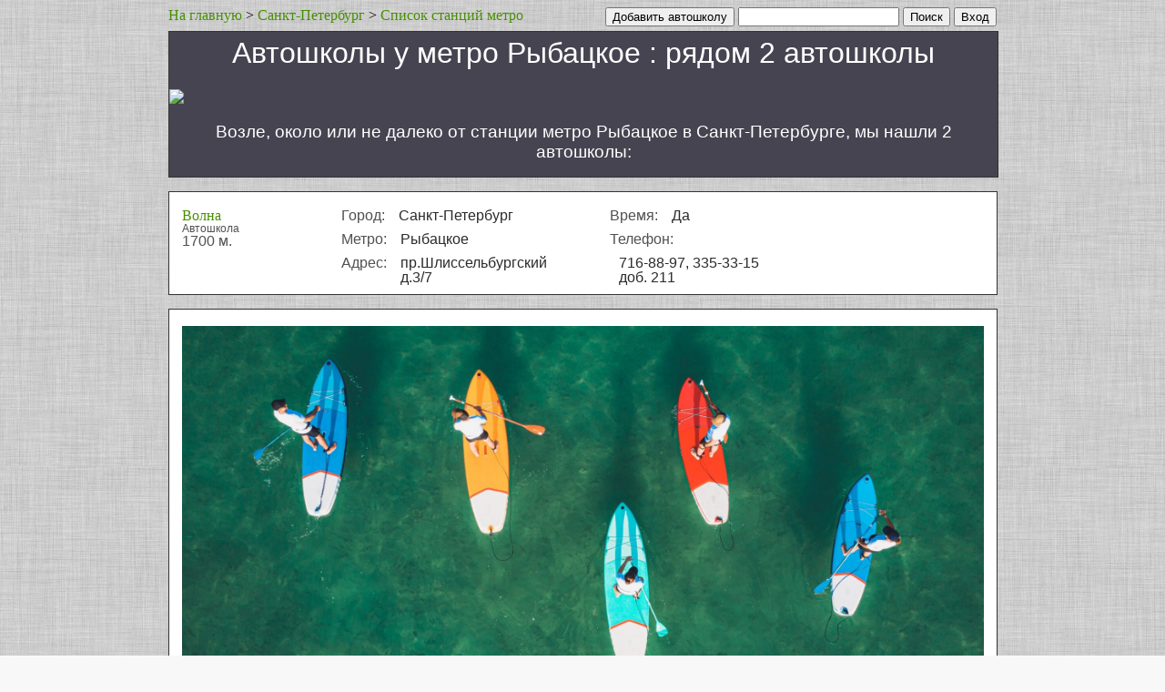

--- FILE ---
content_type: text/html; charset=utf-8
request_url: http://sanktpeterburg.101avtoshkola.ru/metro/rybackoe/
body_size: 5995
content:

<!DOCTYPE html>
<html lang="ru">
<head>

	


	<meta http-equiv="Content-Type" content="text/html; charset=UTF-8">
	<meta http-equiv="Content-Language" content="ru">
	<title>Автошколы у метро Рыбацкое, рядом с станцией 2 автошколы, около или возле метро. Адреса и телефоны автошкол Санкт-Петербурга.</title>
	<meta name="description" content="Рядом с станцией метро Рыбацкое 2 автошколы: Волна пр.Шлиссельбургский д.3/7, Автошкола Тур Санкт-Петербург, Шлиссельбургский проспект, д. 6, к. 2, метро Рыбацкое, район Невский. Автошколы у метро Рыбацкое (Санкт-Петербург).">
	<meta name="keywords" content="Рыбацкое, станция метро, Санкт-Петербург, ">

    
<link rel="canonical" href="http://sanktpeterburg.101avtoshkola.ru/metro/rybackoe/">
<link rel="amphtml" href="http://sanktpeterburg.101avtoshkola.ru/amp/list_area_metro/rybackoe/">

    
	
	
<meta property="og:image" content="http://101avtoshkola.ru/img/home.png">

	<style type="text/css">
		a {
			text-decoration: none;
#			color: #469000;
			color: #469000;
		}
		a:hover {
			text-decoration:underline;
		}
		table td {
			padding-bottom: 5px;
		}



#parent_popup_2 {
  background: #000;
  height: 100%;
#  opacity: 0.9;
  position: fixed;
  width: 100%;
  z-index: 100;
  top: 0;
  left: 0;
}
#popup_2 {
#  background-color: #00f;
  background-color: #fff;
#  background: #ffffff;
#  height: 200px;
  position: fixed;
  top: 50px;
  left: 50%;
#  color: #f00;
	margin-left:-400px;
    width: 800px;
    #max-width: 800px;
	padding: 20px;
}



.b-address-el {
##    background: none repeat scroll 0 0 #fff;
#    background: none repeat scroll 0 0 #eeeeee;
    background: none repeat scroll 0 0 #ffffff;

##    border: 1px solid #cfcfcf;
     border: 1px solid #333;
#    border-radius: 4px;
    float: left;
    margin: 0 0 15px;
#    margin-top: 15px;
    padding: 18px 14px 10px;
#    width: 951px;
    #max-width: 881px;
    width: 881px;
    #width: 910px;
    #max-width: 910px;
<-->
    font: inherit;

#    color: #717171;
#    color: #414141;
     color: #515151;
    font: 12px/18px "myriad-pro",Calibri,sans-serif;

line-height: 1;
}
.b-object {
    font-size: 16px;
    width: 145px;
    #max-width: 145px;
}
.b-address-col {
    float: left;
    margin: 0 30px 0 0;
}
.b-address-info {
    font-size: 16px;
    width: 265px;
    #max-width: 265px;
#    width: 245px;
}
.b-address-key {
    clear: both;
    float: left;
    margin: 0 5px 10px 0;
}
.b-address-value {
#    color: #ababab;
#    color: #7b7b7b;
     color: #2b2b2b;
    float: left;
##    width: 198px;
#    width: 188px;
	width: 185px;
	#max-width: 185px;
}
.b-address-dop {
    font-size: 16px;
    width: 110px;
    #max-width: 110px;
#    width: 140px;
}
dl {
#    margin-bottom: 20px;
    margin: 0;
}
dd {
    margin-left: 10px;
#    margin: 0 0 0 10px;
}

	</style>



    


    
    
</head>



	
		<body style='background: url("/img/bg2.jpg") repeat scroll 0 0 #F8F8F8;' itemscope itemtype="http://schema.org/WebPage">
	






<script type="text/javascript">














</script>

<div id="fb-root"></div>







<div id="main_block" style="margin: 0 auto; width: 910px;">


<div style="float: right;">





	
		
		    <form action="/social_link/vk/">
		        <input type="submit" value="Вход">
		    </form>
		
	




</div>
<div style="float: right;">
	&nbsp;
</div>
<div itemprop="breadcrumb" style="float: left"><a href="http://101avtoshkola.ru">На главную</a> > <a href="http://sanktpeterburg.101avtoshkola.ru">Санкт-Петербург</a> > <a href="http://sanktpeterburg.101avtoshkola.ru/metro/">Список станций метро</a></div>
<div style="float: right;">
	<form action="http://101avtoshkola.ru/search/">
		<input type="text" name="q"  style1="font-size: 20px;" size="20">
		<input type="submit" value="Поиск" style1="background-image: -moz-linear-gradient(center top , #BBDC12, #89C40C); border-color: #B3D50C #97C108 #7AAD03; box-shadow: 0 1px 0 #FFFF1C inset; color: #FFFFFF !important; text-shadow: 0 1px 1px rgba(0, 0, 0, 0.3); font-size: 25px;  height: 47px; border-radius: 6px; border-style: solid; border-width: 1px; box-shadow: 0 1px 0 #FFFFFF inset;">
	</form>
</div>

<div style="float: right;">
	&nbsp;
</div>
<div style="float: right;">
	<form action="http://101avtoshkola.ru/object_add/">
		<input type="submit" value="Добавить автошколу" style1="background-image: -moz-linear-gradient(center top , #BBDC12, #89C40C); border-color: #B3D50C #97C108 #7AAD03; box-shadow: 0 1px 0 #FFFF1C inset; color: #FFFFFF !important; text-shadow: 0 1px 1px rgba(0, 0, 0, 0.3); font-size: 25px;  height: 47px; border-radius: 6px; border-style: solid; border-width: 1px; box-shadow: 0 1px 0 #FFFFFF inset;">
	</form>
</div>

<div style="float: right;">
	&nbsp;&nbsp;&nbsp;
</div>
<span style="font-size1: 14px; font-family: Arial,Helvetica,sans-serif; float: right; margin-top1: -20px; padding1: 0 0 0 10px;"></span>







<br style="clear: both;">


    
<div style="margin: 5px 0 15px; width: 100%;  border: 1px solid #333; background:#464451" >

	
	    
            
                <span itemscope itemtype="http://schema.org/SubwayStation">
                    <meta itemprop="address" content="Санкт-Петербург">
                    <meta itemprop="telephone" content="...">
                    <meta itemprop="url" content="http://sanktpeterburg.101avtoshkola.ru/metro/rybackoe/">
                    <h1 style="margin: 5px 10px 0px 10px; 1margin-top: 0px; margin-bottom: 21px; font-family: 'Trebuchet MS',arial,sans-serif; font-weight: normal; text-align:center; center; color: #ffffff">
                    
                    Автошколы у метро <span itemprop="name">Рыбацкое</span> : рядом 2 автошколы</h1>
                </span>
	        
        
	

	
        

<a href="http://sanktpeterburg.101avtoshkola.ru/map.txt?subway_id=240">

    
        
			
        		<img width=100% src="https://static-maps.yandex.ru/1.x/?ll=30.500616,59.830921&size=600,100&z=11&l=map&pt=30.488936,59.841124,home~30.49007,59.842115,home">
			
        
    
    </a>


        
            <p><h3 style="margin: 5px 10px 0px 10px; font-family: 'Trebuchet MS',arial,sans-serif; color: #ffffff;  text-align:center; font-weight: normal;">
                Возле, около или не далеко от станции метро Рыбацкое в Санкт-Петербурге, мы нашли 2 автошколы:</h3></p>
        
    
    
</div>


<div style="max-width: 910px">



	
        <div class="b-address-el">
            <div class="b-address-col b-object">
                <a href="http://sanktpeterburg.101avtoshkola.ru/169806/" class="b-object-name">
                <span style=" font-family: Tahoma; ">Волна</span></a>
                <div style="font-size: 12px;">Автошкола</div>
                <div>1700 м.</div>
            </div>
            <div class="b-address-col b-address-info">
                <dl class="b-address-dl">
                    <dt class="b-address-key">Город:</dt>
                    <dd class="b-address-value">Санкт-Петербург</dd>
                    
                    <dt class="b-address-key">Метро:</dt>
                    <dd class="b-address-value">Рыбацкое</dd>
                    
                    
                    <dt class="b-address-key">Адрес:</dt>
                    <dd class="b-address-value">пр.Шлиссельбургский д.3/7</dd>
                    
                    
                    
                </dl>
            </div>
            <div class="b-address-col b-address-info">
                <dl class="b-address-dl">
                    
                    <dt class="b-address-key">Время:</dt>
                    <dd class="b-address-value">Да				</dd>
                    
                    
                    <dt class="b-address-key">Телефон:</dt>
                    <dd class="b-address-value">716-88-97, 335-33-15 доб. 211</dd>
                    
                    

                    
                </dl>
            </div>
            
        </div>
        

        
        <div class="b-address-el" id="google_adsense"  style="text-align:center; 1float: right;">





                    
                    
                    <a href="http://101arenda.ru/services/sanktpeterburg/" >
                    
                        <img width=400 src="http://101katok.ru/image/test/101reklama2.jpg" alt="Аренда и прокат вsup board сап досок" title="Аренда и прокат sup board сап досок" style="width:100%;"/>
		<div style="font-family: Verdana,Arial,Tahoma; font-size: 13px; padding: 0px 0px 10px 10px;">
                        <h2 class="uppercase letter-spacing-double">
                            <div>Позволь себе легкую прохладу - Аренда и прокат sup board (сап досок).</div>
                        </h2>
        </div>
                    </a>




</div>
        
    
        <div class="b-address-el">
            <div class="b-address-col b-object">
                <a href="http://sanktpeterburg.101avtoshkola.ru/168575/" class="b-object-name">
                <span style=" font-family: Tahoma; ">Автошкола Тур</span></a>
                <div style="font-size: 12px;">Автошкола</div>
                <div>1700 м.</div>
            </div>
            <div class="b-address-col b-address-info">
                <dl class="b-address-dl">
                    <dt class="b-address-key">Город:</dt>
                    <dd class="b-address-value">Санкт-Петербург</dd>
                    
                    <dt class="b-address-key">Метро:</dt>
                    <dd class="b-address-value">Рыбацкое</dd>
                    
                    
                    <dt class="b-address-key">Адрес:</dt>
                    <dd class="b-address-value">Санкт-Петербург, Шлиссельбургский проспект, д. 6, к. 2, метро Рыбацкое, район Невский</dd>
                    
                    
                    
                </dl>
            </div>
            <div class="b-address-col b-address-info">
                <dl class="b-address-dl">
                    
                    
                    <dt class="b-address-key">Телефон:</dt>
                    <dd class="b-address-value">(812) 973-89-62, 988-77-02</dd>
                    
                    
                    <dt class="b-address-key">Email:</dt>
                    <dd class="b-address-value">autotur@bk.ru</dd>
                    

                    
                </dl>
            </div>
            
        </div>
        

        
    


    
    <div class="b-address-el" id="google_adsense" style="text-align:center; 1float: right;">



<a href="http://xn--c1acclslbcdzb0a.xn--p1ai/">
<img src="http://xn--c1acclslbcdzb0a.xn--p1ai/media/photo_main_person_card/grand_delivery.jpg" style="max-height: 220px; max-width: 400px">
<h2>#ПомогиСоседу</h2>
</a>




</div>
    



</div>












<br>


<div style="color: #e0e0e0; background-color:#464451;  clear: both; overflow: auto; padding: 12px 12px 12px 12px; font-family: Verdana,Arial,Tahoma; font-size: 13px;">





        <div style="padding: 0px 10px 12px 22px; ">
        
			
        
        </div>







	<div id="counter_block" style="float: right; padding: 12px 0px 12px 12px; min-width:100px">

<div>


<div>










</div>






<div>

</div>


<div>







</div>

<!--LiveInternet counter--><a href="https://www.liveinternet.ru/click;andall"
target="_blank"><img id="licntCAC5" width="88" height="31" style="border:0" 
title="LiveInternet: показано число просмотров и посетителей за 24 часа"
src="[data-uri]"
alt=""/></a><script>(function(d,s){d.getElementById("licntCAC5").src=
"https://counter.yadro.ru/hit;andall?t52.6;r"+escape(d.referrer)+
((typeof(s)=="undefined")?"":";s"+s.width+"*"+s.height+"*"+
(s.colorDepth?s.colorDepth:s.pixelDepth))+";u"+escape(d.URL)+
";h"+escape(d.title.substring(0,150))+";"+Math.random()})
(document,screen)</script><!--/LiveInternet-->


<div>







<!-- Yandex.Metrika informer -->
<a href="https://metrika.yandex.ru/stat/?id=26969049&amp;from=informer"
target="_blank" rel="nofollow"><img src="https://informer.yandex.ru/informer/26969049/3_1_FFFFFFFF_EFEFEFFF_0_pageviews"
style="width:88px; height:31px; border:0;" alt="Яндекс.Метрика" title="Яндекс.Метрика: данные за сегодня (просмотры, визиты и уникальные посетители)" class="ym-advanced-informer" data-cid="26969049" data-lang="ru" /></a>
<!-- /Yandex.Metrika informer -->


<!-- Yandex.Metrika counter -->
<script type="text/javascript" >
   (function(m,e,t,r,i,k,a){m[i]=m[i]||function(){(m[i].a=m[i].a||[]).push(arguments)};
   m[i].l=1*new Date();
   for (var j = 0; j < document.scripts.length; j++) {if (document.scripts[j].src === r) { return; }}
   k=e.createElement(t),a=e.getElementsByTagName(t)[0],k.async=1,k.src=r,a.parentNode.insertBefore(k,a)})
   (window, document, "script", "https://mc.yandex.ru/metrika/tag.js", "ym");

   ym(26969049, "init", {
        clickmap:true,
        trackLinks:true,
        accurateTrackBounce:true,
        webvisor:true
   });
</script>
<noscript><div><img src="https://mc.yandex.ru/watch/26969049" style="position:absolute; left:-9999px;" alt="" /></div></noscript>
<!-- /Yandex.Metrika counter -->





</div>


<div>





</div>



</div>

<div>

</div>


	</div>








	


	
	<div style="float: left; padding: 12px 0px 12px 22px; min-width:170px">


				


	</div>
	

	


	
	<div style="float: left; padding: 12px 0px 12px 12px; min-width:155px; max-widtg:226px;">

				<div><a style="text-decoration: none; color: #e0e0e0;" href="http://sanktpeterburg.101avtoshkola.ru/metro/avtovo/">Автово</a></div><div><a style="text-decoration: none; color: #e0e0e0;" href="http://sanktpeterburg.101avtoshkola.ru/metro/admiralteiskaja/">Адмиралтейская</a></div><div><a style="text-decoration: none; color: #e0e0e0;" href="http://sanktpeterburg.101avtoshkola.ru/metro/akademicheskaja/">Академическая</a></div><div><a style="text-decoration: none; color: #e0e0e0;" href="http://sanktpeterburg.101avtoshkola.ru/metro/baltijskaja/">Балтийская</a></div><div><a style="text-decoration: none; color: #e0e0e0;" href="http://sanktpeterburg.101avtoshkola.ru/metro/vasileostrovskaja/">Василеостровская</a></div><div><a style="text-decoration: none; color: #e0e0e0;" href="http://sanktpeterburg.101avtoshkola.ru/metro/vladimirskaja/">Владимирская</a></div><div><a style="text-decoration: none; color: #e0e0e0;" href="http://sanktpeterburg.101avtoshkola.ru/metro/volkovskaja/">Волковская</a></div><div><a style="text-decoration: none; color: #e0e0e0;" href="http://sanktpeterburg.101avtoshkola.ru/metro/vyborgskaja/">Выборгская</a></div><div><a style="text-decoration: none; color: #e0e0e0;" href="http://sanktpeterburg.101avtoshkola.ru/metro/gorkovskaja/">Горьковская</a></div>
						<div id="link_sla">
							<a onclick="var nm=document.getElementById('subway_list_all'); nm.style.display='block'; var l=document.getElementById('link_sla'); l.style.display='none'; return false;" href="#subway_list_all">еще</a>
						</div>
						<div id="subway_list_all" style="display: none;">
					<div><a style="text-decoration: none; color: #e0e0e0;" href="http://sanktpeterburg.101avtoshkola.ru/metro/gostinyj_dvor/">Гостиный двор</a></div><div><a style="text-decoration: none; color: #e0e0e0;" href="http://sanktpeterburg.101avtoshkola.ru/metro/grazhdanskij_prospekt/">Гражданский проспект</a></div><div><a style="text-decoration: none; color: #e0e0e0;" href="http://sanktpeterburg.101avtoshkola.ru/metro/devjatkino/">Девяткино</a></div><div><a style="text-decoration: none; color: #e0e0e0;" href="http://sanktpeterburg.101avtoshkola.ru/metro/dostoevskaja/">Достоевская</a></div><div><a style="text-decoration: none; color: #e0e0e0;" href="http://sanktpeterburg.101avtoshkola.ru/metro/elizarovskaja/">Елизаровская</a></div><div><a style="text-decoration: none; color: #e0e0e0;" href="http://sanktpeterburg.101avtoshkola.ru/metro/zvezdnaja/">Звездная</a></div><div><a style="text-decoration: none; color: #e0e0e0;" href="http://sanktpeterburg.101avtoshkola.ru/metro/zvenigorodskaja/">Звенигородская</a></div><div><a style="text-decoration: none; color: #e0e0e0;" href="http://sanktpeterburg.101avtoshkola.ru/metro/kirovskij_zavod/">Кировский завод</a></div><div><a style="text-decoration: none; color: #e0e0e0;" href="http://sanktpeterburg.101avtoshkola.ru/metro/komendantskij_prospekt/">Комендантский проспект</a></div><div><a style="text-decoration: none; color: #e0e0e0;" href="http://sanktpeterburg.101avtoshkola.ru/metro/krestovskij_ostrov/">Крестовский остров</a></div><div><a style="text-decoration: none; color: #e0e0e0;" href="http://sanktpeterburg.101avtoshkola.ru/metro/kupchino/">Купчино</a></div><div><a style="text-decoration: none; color: #e0e0e0;" href="http://sanktpeterburg.101avtoshkola.ru/metro/ladozhskaja/">Ладожская</a></div><div><a style="text-decoration: none; color: #e0e0e0;" href="http://sanktpeterburg.101avtoshkola.ru/metro/leninskij_prospekt/">Ленинский проспект</a></div><div><a style="text-decoration: none; color: #e0e0e0;" href="http://sanktpeterburg.101avtoshkola.ru/metro/lesnaja/">Лесная</a></div><div><a style="text-decoration: none; color: #e0e0e0;" href="http://sanktpeterburg.101avtoshkola.ru/metro/ligovskij_prospekt/">Лиговский проспект</a></div><div><a style="text-decoration: none; color: #e0e0e0;" href="http://sanktpeterburg.101avtoshkola.ru/metro/lomonosovskaja/">Ломоносовская</a></div><div><a style="text-decoration: none; color: #e0e0e0;" href="http://sanktpeterburg.101avtoshkola.ru/metro/majakovskaja/">Маяковская</a></div><div><a style="text-decoration: none; color: #e0e0e0;" href="http://sanktpeterburg.101avtoshkola.ru/metro/mezhdunarodnaja/">Международная</a></div><div><a style="text-decoration: none; color: #e0e0e0;" href="http://sanktpeterburg.101avtoshkola.ru/metro/moskovskaja/">Московская</a></div><div><a style="text-decoration: none; color: #e0e0e0;" href="http://sanktpeterburg.101avtoshkola.ru/metro/moskovskie_vorota/">Московские ворота</a></div><div><a style="text-decoration: none; color: #e0e0e0;" href="http://sanktpeterburg.101avtoshkola.ru/metro/narvskaja/">Нарвская</a></div><div><a style="text-decoration: none; color: #e0e0e0;" href="http://sanktpeterburg.101avtoshkola.ru/metro/nevskij_prospekt/">Невский проспект</a></div><div><a style="text-decoration: none; color: #e0e0e0;" href="http://sanktpeterburg.101avtoshkola.ru/metro/novocherkasskaja/">Новочеркасская</a></div><div><a style="text-decoration: none; color: #e0e0e0;" href="http://sanktpeterburg.101avtoshkola.ru/metro/obvodnyj_kanal/">Обводный канал</a></div><div><a style="text-decoration: none; color: #e0e0e0;" href="http://sanktpeterburg.101avtoshkola.ru/metro/obuhovo/">Обухово</a></div><div><a style="text-decoration: none; color: #e0e0e0;" href="http://sanktpeterburg.101avtoshkola.ru/metro/ozerki/">Озерки</a></div><div><a style="text-decoration: none; color: #e0e0e0;" href="http://sanktpeterburg.101avtoshkola.ru/metro/park_pobedy/">Парк Победы</a></div><div><a style="text-decoration: none; color: #e0e0e0;" href="http://sanktpeterburg.101avtoshkola.ru/metro/parnas/">Парнас</a></div><div><a style="text-decoration: none; color: #e0e0e0;" href="http://sanktpeterburg.101avtoshkola.ru/metro/petrogradskaja/">Петроградская</a></div><div><a style="text-decoration: none; color: #e0e0e0;" href="http://sanktpeterburg.101avtoshkola.ru/metro/pionerskaja/">Пионерская</a></div><div><a style="text-decoration: none; color: #e0e0e0;" href="http://sanktpeterburg.101avtoshkola.ru/metro/ploschad_aleksandra_nevskogo1/">Площадь Александра Невского-1</a></div><div><a style="text-decoration: none; color: #e0e0e0;" href="http://sanktpeterburg.101avtoshkola.ru/metro/ploschad_aleksandra_nevskogo2/">Площадь Александра Невского-2</a></div><div><a style="text-decoration: none; color: #e0e0e0;" href="http://sanktpeterburg.101avtoshkola.ru/metro/ploschad_vosstanija/">Площадь Восстания</a></div><div><a style="text-decoration: none; color: #e0e0e0;" href="http://sanktpeterburg.101avtoshkola.ru/metro/ploschad_lenina/">Площадь Ленина</a></div><div><a style="text-decoration: none; color: #e0e0e0;" href="http://sanktpeterburg.101avtoshkola.ru/metro/ploschad_muzhestva/">Площадь Мужества</a></div><div><a style="text-decoration: none; color: #e0e0e0;" href="http://sanktpeterburg.101avtoshkola.ru/metro/politehnicheskaja/">Политехническая</a></div><div><a style="text-decoration: none; color: #e0e0e0;" href="http://sanktpeterburg.101avtoshkola.ru/metro/primorskaja/">Приморская</a></div><div><a style="text-decoration: none; color: #e0e0e0;" href="http://sanktpeterburg.101avtoshkola.ru/metro/proletarskaja/">Пролетарская</a></div><div><a style="text-decoration: none; color: #e0e0e0;" href="http://sanktpeterburg.101avtoshkola.ru/metro/prospekt_bolshevikov/">Проспект Большевиков</a></div><div><a style="text-decoration: none; color: #e0e0e0;" href="http://sanktpeterburg.101avtoshkola.ru/metro/prospekt_veteranov/">Проспект Ветеранов</a></div><div><a style="text-decoration: none; color: #e0e0e0;" href="http://sanktpeterburg.101avtoshkola.ru/metro/prospekt_prosveschenija/">Проспект Просвещения</a></div><div><a style="text-decoration: none; color: #e0e0e0;" href="http://sanktpeterburg.101avtoshkola.ru/metro/pushkinskaja/">Пушкинская</a></div><div><a style="text-decoration: none; color: #e0e0e0;" href="http://sanktpeterburg.101avtoshkola.ru/metro/rybackoe/">Рыбацкое</a></div><div><a style="text-decoration: none; color: #e0e0e0;" href="http://sanktpeterburg.101avtoshkola.ru/metro/sadovaja/">Садовая</a></div><div><a style="text-decoration: none; color: #e0e0e0;" href="http://sanktpeterburg.101avtoshkola.ru/metro/sennaja_ploschad/">Сенная площадь</a></div><div><a style="text-decoration: none; color: #e0e0e0;" href="http://sanktpeterburg.101avtoshkola.ru/metro/spasskaja/">Спасская</a></div><div><a style="text-decoration: none; color: #e0e0e0;" href="http://sanktpeterburg.101avtoshkola.ru/metro/sportivnaja_spb/">Спортивная</a></div><div><a style="text-decoration: none; color: #e0e0e0;" href="http://sanktpeterburg.101avtoshkola.ru/metro/staraja_derevnja/">Старая деревня</a></div><div><a style="text-decoration: none; color: #e0e0e0;" href="http://sanktpeterburg.101avtoshkola.ru/metro/tehnologicheskij_institut1/">Технологический институт-1</a></div><div><a style="text-decoration: none; color: #e0e0e0;" href="http://sanktpeterburg.101avtoshkola.ru/metro/tehnologicheskij_institut2/">Технологический институт-2</a></div><div><a style="text-decoration: none; color: #e0e0e0;" href="http://sanktpeterburg.101avtoshkola.ru/metro/udelnaja/">Удельная</a></div><div><a style="text-decoration: none; color: #e0e0e0;" href="http://sanktpeterburg.101avtoshkola.ru/metro/ulica_dybenko/">Улица Дыбенко</a></div><div><a style="text-decoration: none; color: #e0e0e0;" href="http://sanktpeterburg.101avtoshkola.ru/metro/frunzenskaja/">Фрунзенская</a></div><div><a style="text-decoration: none; color: #e0e0e0;" href="http://sanktpeterburg.101avtoshkola.ru/metro/chernaja_rechka/">Черная речка</a></div><div><a style="text-decoration: none; color: #e0e0e0;" href="http://sanktpeterburg.101avtoshkola.ru/metro/chernyshevskaja/">Чернышевская</a></div><div><a style="text-decoration: none; color: #e0e0e0;" href="http://sanktpeterburg.101avtoshkola.ru/metro/chkalovskaja/">Чкаловская</a></div><div><a style="text-decoration: none; color: #e0e0e0;" href="http://sanktpeterburg.101avtoshkola.ru/metro/elektrosila/">Электросила</a></div>
						
							<a onclick=" var nm=document.getElementById('subway_list_all'); nm.style.display='none'; var l=document.getElementById('link_sla'); l.style.display='block'; return false;" href="#subway_list_all">спрятать</a>
							</div>
						
				
	</div>
	

	



	
	<div style="float: left; padding: 12px 0px 12px 12px; min-width:120px">
		

		  
		
			


	</div>
	

	

	
	<div style="float: left; padding: 12px 0px 12px 12px; min-width:160px; max-width:180px;">



			
					<div><a style="text-decoration: none; color: #e0e0e0;"  href="http://sanktpeterburg.101avtoshkola.ru/search_params/kruglosutochno_24_chasa/">Круглосуточно, 24 часа</a></div>
					<div><a style="text-decoration: none; color: #e0e0e0;"  href="http://sanktpeterburg.101avtoshkola.ru/search_params/v_trc/">В ТРЦ (ТЦ)</a></div>
					<div><a style="text-decoration: none; color: #e0e0e0;"  href="http://sanktpeterburg.101avtoshkola.ru/search_params/big/">Большой</a></div>
					<div><a style="text-decoration: none; color: #e0e0e0;"  href="http://sanktpeterburg.101avtoshkola.ru/search_params/staryj/">Старый</a></div>





					
					
					
					
					

					







	</div>
	


	


<div style="clear: both;"></div>



	




<div style="text-align: center;">
	
	<p>Thanks for visiting our site.</p>
	<p>По всем вопросам пишите на email : 101place@mail.ru</p>
	
	

</div>


</div>





</div>









</body>
</html>
